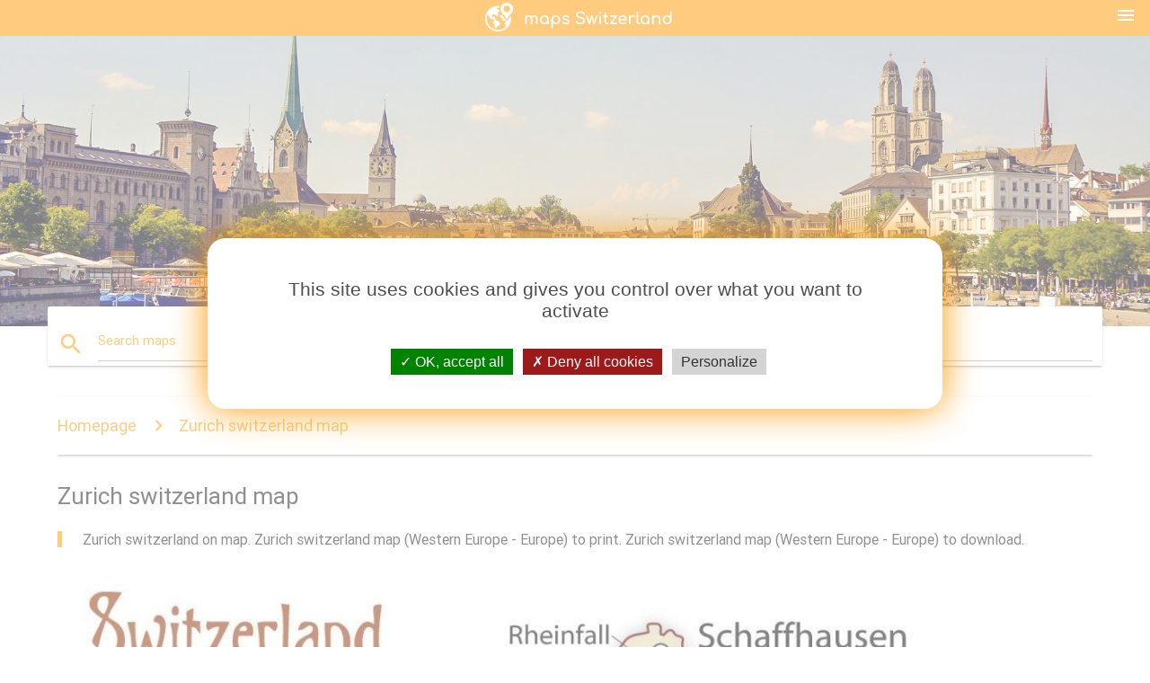

--- FILE ---
content_type: text/html; charset=UTF-8
request_url: https://maps-switzerland.com/zurich-switzerland-map
body_size: 9044
content:


<!DOCTYPE html>
<html lang="en">
	<head>
	
		<meta charset="utf-8">
		<meta http-equiv="x-ua-compatible" content="ie=edge">
	
		<link rel="icon" type="image/png" href="/favicon.png" />

		<title>Zurich switzerland map - Zurich switzerland on map (Western Europe - Europe)</title>
		<meta name="description" content="Zurich switzerland on map. Zurich switzerland map (Western Europe - Europe) to print. Zurich switzerland map (Western Europe - Europe) to download." />

        <meta property="og:title" content="Zurich switzerland map - Zurich switzerland on map (Western Europe - Europe)" />
        <meta property="og:description" content="Zurich switzerland on map. Zurich switzerland map (Western Europe - Europe) to print. Zurich switzerland map (Western Europe - Europe) to download." />
        <meta property="og:type" content="article" />
        <meta property="og:url" content="http://maps-switzerland.com/zurich-switzerland-map" />
        <meta property="og:image" content="http://maps-switzerland.com/img/400/zurich-switzerland-map.jpg" />

        <link rel="canonical" href="https://maps-switzerland.com/zurich-switzerland-map" />

                <link rel="alternate" hreflang="ar" href="https://ar.maps-switzerland.com/زيورخ-سويسرا-خريطة" />
                <link rel="alternate" hreflang="de" href="https://de.maps-switzerland.com/zürich,-schweiz-map" />
                <link rel="alternate" hreflang="fr" href="https://fr.maps-switzerland.com/zurich,-suisse-carte" />
                <link rel="alternate" hreflang="es" href="https://es.maps-switzerland.com/zurich-(suiza)-mapa" />
                <link rel="alternate" hreflang="it" href="https://it.maps-switzerland.com/zurigo,-svizzera-mappa" />
                <link rel="alternate" hreflang="ja" href="https://ja.maps-switzerland.com/チューリッヒスイスの地図" />
                <link rel="alternate" hreflang="ko" href="https://ko.maps-switzerland.com/스위스-취리히-지도" />
                <link rel="alternate" hreflang="ms" href="https://ms.maps-switzerland.com/zurich,-switzerland-peta" />
                <link rel="alternate" hreflang="nl" href="https://nl.maps-switzerland.com/zürich-zwitserland-kaart" />
                <link rel="alternate" hreflang="pl" href="https://pl.maps-switzerland.com/zurich,-szwajcaria-mapa" />
                <link rel="alternate" hreflang="pt" href="https://pt.maps-switzerland.com/zurique,-suíça-mapa" />
                <link rel="alternate" hreflang="ru" href="https://ru.maps-switzerland.com/Цюрих-Швейцария-карта" />
                <link rel="alternate" hreflang="tr" href="https://tr.maps-switzerland.com/zürih,-İsviçre-göster" />
                <link rel="alternate" hreflang="zh" href="https://zh.maps-switzerland.com/瑞士苏黎世地图" />
                <link rel="alternate" hreflang="af" href="https://af.maps-switzerland.com/zurich,-switserland-kaart" />
                <link rel="alternate" hreflang="az" href="https://az.maps-switzerland.com/sürix,-İsveçrə-xəritəsi" />
                <link rel="alternate" hreflang="be" href="https://be.maps-switzerland.com/Цюрых-Швейцарыя-карта" />
                <link rel="alternate" hreflang="bg" href="https://bg.maps-switzerland.com/Цюрих,-Швейцария-карта" />
                <link rel="alternate" hreflang="bn" href="https://bn.maps-switzerland.com/জুরিখ,-সুইজারল্যান্ড-মানচিত্র" />
                <link rel="alternate" hreflang="bs" href="https://bs.maps-switzerland.com/zurichu-švicarskoj-mapu" />
                <link rel="alternate" hreflang="ca" href="https://ca.maps-switzerland.com/zurich-suïssa-mapa" />
                <link rel="alternate" hreflang="cs" href="https://cs.maps-switzerland.com/curych-švýcarsko-mapě" />
                <link rel="alternate" hreflang="da" href="https://da.maps-switzerland.com/zürich-schweiz-kort" />
                <link rel="alternate" hreflang="el" href="https://el.maps-switzerland.com/ζυρίχη,-ελβετία-χάρτης" />
                <link rel="alternate" hreflang="et" href="https://et.maps-switzerland.com/zürich,-šveits-kaart" />
                <link rel="alternate" hreflang="eu" href="https://eu.maps-switzerland.com/zurich,-suitza-mapa" />
                <link rel="alternate" hreflang="fa" href="https://fa.maps-switzerland.com/زوریخ-سوئیس-نقشه" />
                <link rel="alternate" hreflang="fi" href="https://fi.maps-switzerland.com/zurich-sveitsi-kartta" />
                <link rel="alternate" hreflang="gl" href="https://gl.maps-switzerland.com/zúric,-suíza-mapa" />
                <link rel="alternate" hreflang="gu" href="https://gu.maps-switzerland.com/zurich-સ્વિટ્ઝર્લૅન્ડ-નકશો" />
                <link rel="alternate" hreflang="he" href="https://he.maps-switzerland.com/שוויץ-ציריך-מפה" />
                <link rel="alternate" hreflang="hi" href="https://hi.maps-switzerland.com/ज्यूरिख-स्विट्जरलैंड-के-नक्शे" />
                <link rel="alternate" hreflang="hr" href="https://hr.maps-switzerland.com/zürich,-Švicarska-kartica" />
                <link rel="alternate" hreflang="ht" href="https://ht.maps-switzerland.com/zurich-swis-kat-jeyografik" />
                <link rel="alternate" hreflang="hu" href="https://hu.maps-switzerland.com/zürich-svájc-térkép" />
                <link rel="alternate" hreflang="hy" href="https://hy.maps-switzerland.com/Ցյուրիխ-Շվեյցարիա-քարտեզ" />
                <link rel="alternate" hreflang="id" href="https://id.maps-switzerland.com/zurich-swiss-peta" />
                <link rel="alternate" hreflang="is" href="https://is.maps-switzerland.com/zurich-í-sviss-kort" />
                <link rel="alternate" hreflang="ka" href="https://ka.maps-switzerland.com/ციურიხი,-შვეიცარია-რუკა" />
                <link rel="alternate" hreflang="kn" href="https://kn.maps-switzerland.com/ಜ್ಯೂರಿಚ್-ಸ್ವಿಜರ್ಲ್ಯಾಂಡ್-ನಕ್ಷೆ" />
                <link rel="alternate" hreflang="lt" href="https://lt.maps-switzerland.com/ciurichas,-šveicarija-žemėlapyje" />
                <link rel="alternate" hreflang="lv" href="https://lv.maps-switzerland.com/cīrihē,-šveicē-karte" />
                <link rel="alternate" hreflang="mk" href="https://mk.maps-switzerland.com/цирих-швајцарија-мапа" />
                <link rel="alternate" hreflang="mn" href="https://mn.maps-switzerland.com/швейцарийн-цюрих-газрын-зураг" />
                <link rel="alternate" hreflang="no" href="https://no.maps-switzerland.com/zürich,-sveits-kart" />
                <link rel="alternate" hreflang="pa" href="https://pa.maps-switzerland.com/ਜ਼ੁਰੀ,-ਸਾਇਪ੍ਰਸ-ਨਕਸ਼ਾ" />
                <link rel="alternate" hreflang="ro" href="https://ro.maps-switzerland.com/zurich,-elveția-hartă" />
                <link rel="alternate" hreflang="sk" href="https://sk.maps-switzerland.com/v-zürichu,-švajčiarsko-mapu" />
                <link rel="alternate" hreflang="sl" href="https://sl.maps-switzerland.com/zurich,-švica-zemljevid" />
                <link rel="alternate" hreflang="sq" href="https://sq.maps-switzerland.com/zürich-zvicër-hartë" />
                <link rel="alternate" hreflang="sr" href="https://sr.maps-switzerland.com/Цирих-Швајцарска-карта" />
                <link rel="alternate" hreflang="sv" href="https://sv.maps-switzerland.com/zürich-schweiz-karta" />
                <link rel="alternate" hreflang="sw" href="https://sw.maps-switzerland.com/zurich-uswisi-ramani" />
                <link rel="alternate" hreflang="ta" href="https://ta.maps-switzerland.com/சூரிச்-சுவிச்சர்லாந்து-வரைபடம்" />
                <link rel="alternate" hreflang="th" href="https://th.maps-switzerland.com/ซูริกบนแผนที่สวิตเซอร์แลนด์" />
                <link rel="alternate" hreflang="tl" href="https://tl.maps-switzerland.com/zurich-sa-switzerland-mapa" />
                <link rel="alternate" hreflang="uk" href="https://uk.maps-switzerland.com/Цюріх-Швейцарія-карта" />
                <link rel="alternate" hreflang="ur" href="https://ur.maps-switzerland.com/زیورخ-،-سوئٹزرلینڈ-کا-نقشہ" />
                <link rel="alternate" hreflang="vi" href="https://vi.maps-switzerland.com/zurich-thụy-sĩ-bản-đồ" />
        
		<!--Import Google Icon Font-->
<!--		<link href="http://fonts.googleapis.com/icon?family=Material+Icons" rel="stylesheet">-->

<!--        <link rel="stylesheet" href="--><!--css/mdb.css">-->
		<!-- Compiled and minified CSS -->
<!--		<link rel="stylesheet" href="https://cdnjs.cloudflare.com/ajax/libs/materialize/0.98.0/css/materialize.min.css">-->

<!--        <link href="--><!--css/select2.min.css" rel="stylesheet" type="text/css" />-->
        <link href="https://mediacountrymapv3.newebcreations.com/css/combine.css" rel="stylesheet" type="text/css" />

        <!--Let browser know website is optimized for mobile-->
		<meta name="viewport" content="width=device-width, initial-scale=1.0"/>
		
				<style type="text/css">
		
			body {
				display: flex;
				min-height: 100vh;
				flex-direction: column;
			}

			main {
				flex: 1 0 auto;
				position: relative;
				top: -30px;
			}
			
			#searchBlock .input-field  {

			}
			
			header {
				font-size: 0;
				position: relative,
			}
			
			header a {
				display: inline-block;
			}

			#subHeader {
				padding: 5px;
			}
			
			h1 {
				font-size: 26px;
			}
			
			.container {
				width: 90%;
			}
			
			.row.marginBottomLess {
				margin-bottom: 0;
			}
			
			h2 {
				font-size: 22px;
			}
			
			blockquote {
				font-size: 16px;
				line-height: 18px;
				border-color: #ff9800;
			}
		
			.card .card-content {
				padding: 10px;
			}
			.card .card-content .card-title {
				font-size: 18px;
				line-height: 18px;
				margin-top: 6px;
				margin-bottom: 6px;
			}
            @media screen and (max-width: 600px) {
                .card .card-content .card-title {
                    font-size: 14px;
                    line-height: 14px;
                    margin-top: 6px;
                    margin-bottom: 6px;
                }
            }
			.input-field .prefix {
				top: 12px;
			}
			
			.autocomplete-content li img.circle {
				border-radius: 0;
			}

#otherWebsite li a:hover {
        text-decoration: underline;
}



		</style>
		
	</head>

	<body>

				<header class="orange">
			<div class="logo center-align">
				<a href="/" title="Maps Switzerland - Western Europe - Europe">
					<img src="/img/logo.png" style="width: 220px;" alt="Maps Switzerland - Western Europe - Europe" />
				</a>
			</div>
			<div id="menuSelectLanguage" style="position: absolute; top: 5px; right: 15px;">
				<a href="#" class="button-collapse white-text"><i class="material-icons">menu</i></a>
			</div>
			<div id="subHeader" class="orange lighten-1 hide">
				
<div class="selectLanguage">
    <div id="selectLanguageContainer">
        <div id="selectLanguage" >

            <select id="selectLanguageSelect" data-live-search="true" data-size="8" data-width="100px">
                                <option value="ar">‫العربية</option>
                                <option value="de">Deutsch</option>
                                <option value="en"selected="selected">English</option>
                                <option value="es">Español</option>
                                <option value="fr">Français</option>
                                <option value="it">Italiano</option>
                                <option value="ja">日本語</option>
                                <option value="ko">한국어</option>
                                <option value="ms">Bahasa Melayu</option>
                                <option value="nl">Nederlands</option>
                                <option value="pl">Polski</option>
                                <option value="pt">Português</option>
                                <option value="ru">Русский</option>
                                <option value="tr">Türkçe</option>
                                <option value="zh">中文</option>
                                <option value="af">Afrikaans</option>
                                <option value="az">Azərbaycanca</option>
                                <option value="be">Беларуская</option>
                                <option value="bg">Български</option>
                                <option value="bn">বাংলা</option>
                                <option value="bs">Bosanski</option>
                                <option value="ca">Català</option>
                                <option value="cs">Čeština</option>
                                <option value="da">Dansk</option>
                                <option value="el">Ελληνικά</option>
                                <option value="et">Eesti</option>
                                <option value="eu">Euskara</option>
                                <option value="fa">پارسی</option>
                                <option value="fi">Suomi</option>
                                <option value="gl">Galego</option>
                                <option value="gu">ગુજરાતી</option>
                                <option value="he">עברית</option>
                                <option value="hi">पैरिस</option>
                                <option value="hr">Hrvatski</option>
                                <option value="ht">Kreyol ayisyen</option>
                                <option value="hu">Magyar</option>
                                <option value="hy">Հայերեն</option>
                                <option value="id">Bahasa Indonesia</option>
                                <option value="is">íslenska</option>
                                <option value="ka">ქართული</option>
                                <option value="kn">ಕನ್ನಡ</option>
                                <option value="lt">Lietuvių</option>
                                <option value="lv">Latviešu</option>
                                <option value="mk">Македонски</option>
                                <option value="mn">Монгол</option>
                                <option value="no">Norsk</option>
                                <option value="pa">ਪੰਜਾਬੀ</option>
                                <option value="ro">Română</option>
                                <option value="sk">Slovenčina</option>
                                <option value="sl">Slovenščina</option>
                                <option value="sq">Shqip</option>
                                <option value="sr">Српски</option>
                                <option value="sv">Svenska</option>
                                <option value="sw">Kiswahili</option>
                                <option value="ta">தமிழ்</option>
                                <option value="th">ภาษาไทย</option>
                                <option value="tl">Tagalog</option>
                                <option value="uk">Українська</option>
                                <option value="ur">اردو</option>
                                <option value="vi">Tiếng Việt</option>
                            </select>

        </div>
    </div>
    <style type="text/css">

        #selectLanguageContainer label {
            margin-left: 15px;
            color: white;
            font-weight: normal;
        }

        .selectLanguage {
			/* position: absolute;
			right: 10px;
			top: 5px;
			width: 100px; */
			font-size: 14px;
        }

        #selectLanguage {
            text-align: center;
        }

        #selectLanguage button {
/*            background: transparent;*/
        }

        .valign {
            display: inline-block;
            vertical-align: middle;
        }
        .vrule {
            width: 1%;
            height: 100%;
            display: inline-block;
            vertical-align: middle;
        }

        .nextIconNav {
            margin-left: 10px;
            line-height: 16px;
            width: 160px;
        }

        .side-nav a {
            line-height: auto;
            vertical-align: middle;
        }

        .side-nav .collapsible-body a {
            height: 42px;
            line-height: 42px;
            line-height: normal;
            vertical-align: middle;
            font-size: 0.9rem;
        }

/*
        #selectLanguage input {
            padding-top: 5px;
            padding-bottom: 5px;
            height: 25px;
            margin: 0 auto;
        }
*/

    </style>

</div>
			</div>
		</header>
		
		<img src="/img/ban.jpg" class="responsive-img" />
		
		<main>
			<div id="searchBlock" class="container orange-text">
				<div class="row">
					<div class="col s12">
					  <div class="row card orange-text">
						<div class="input-field col s12">
						  <i class="material-icons prefix orange-text">search</i>
						  <input type="text" id="autocomplete-input" class="autocomplete light-blue-text">
						  <label for="autocomplete-input" class="orange-text">Search maps</label>
						</div>
					  </div>
					</div>
				</div>
			</div>

                        
			
			<nav class="container">
				<div class="row nav-wrapper white orange-text">
					<div class="col s12">
						<a href="/" class="breadcrumb orange-text" title="Homepage maps Switzerland">Homepage</a>
						<a href="/zurich-switzerland-map" class="breadcrumb orange-text" title="Zurich switzerland map">Zurich switzerland map</a>
					</div>
				</div>
			</nav>
			
			<div class="container">
				<div class="row">
					<div class="col s12">
						<h1>Zurich switzerland map</h1>
						<blockquote class="orange-border">
							Zurich switzerland on map. Zurich switzerland map (Western Europe - Europe) to print. Zurich switzerland map (Western Europe - Europe) to download.<br />
													</blockquote>
					</div>

					<div class="col s12">
						<!-- Go to www.addthis.com/dashboard to customize your tools -->
						<div class="addthis_inline_share_toolbox_gn1u"></div>
					</div>
				</div>
				
				<div class="row">
					<div class="col s12" id="map">
                        <div class="mdb-lightbox">
                            <figure>
                            <a href="/img/0/zurich-switzerland-map.jpg" data-size="1366x873" title="zurich switzerland on map">
						        <img class="responsive-img" src="/img/1200/zurich-switzerland-map.jpg" alt="zurich switzerland on map" />
                            </a>
                            </figure>
                        </div>
					</div>

                        

					<div class="col s12 center">
						<h2 class="center">Zurich switzerland on map</h2>
						<a id="printButton" href="#" class="btn orange" title="Zurich switzerland map to print"><i class="material-icons left">print</i><span>Print</span></a>
						<a href="/download.php?id=15&name=zurich-switzerland-map.jpg" target="_blank"  class="btn orange" title="Zurich switzerland map to download"><i class="material-icons  left">system_update_alt</i><span>Download</span></a>
					</div>
				</div>
				
				<div class="row">
					&nbsp;
				</div>
				
								
			</div>
		</main>

        <div id="mdb-lightbox-ui"></div>

		


		<footer class="page-footer orange">
			<div class="container">
		
				<!--Social buttons-->
				<div class="row social-section">
					<!-- Go to www.addthis.com/dashboard to customize your tools -->
					<div class="addthis_inline_share_toolbox_nrhe center"></div>
				</div>
				
			</div>
			<div class="footer-copyright">
				<div class="container center">
					© 2026 Copyright: <a class="white-text text-lighten-3 center" target="_blank" href="/cdn-cgi/l/email-protection#432d2634262120312622372a2c2d3003242e222a2f6d202c2e">Newebcreations</a>
				</div>
			</div>
		</footer>


		<!-- SCRIPTS -->
<script data-cfasync="false" src="/cdn-cgi/scripts/5c5dd728/cloudflare-static/email-decode.min.js"></script><script type="text/javascript" src="https://mediacountrymapv3.newebcreations.com/js/combine.js"></script>

<!--Import jQuery before materialize.js-->
<!--<script type="text/javascript" src="https://code.jquery.com/jquery-2.1.1.min.js"></script>-->
<!-- Compiled and minified JavaScript -->
<!--<script src="https://cdnjs.cloudflare.com/ajax/libs/materialize/0.98.0/js/materialize.min.js"></script>-->

<!--<script type="text/javascript" src="--><!--js/select2/select2.min.js"></script>-->

<!--<script type="text/javascript" src="--><!--js/lightbox.js"></script>-->

<!--<script type="text/javascript" src="--><!--js/jquery.print.js"></script>-->

<!--<script type="text/javascript" src="--><!--js/jquery.printElement.js"></script>-->


<script type="text/javascript">

    $(document).ready(function() {
	
	$('input.autocomplete').autocomplete({
		data: {
						"switzerland map": "/img/400/switzerland-map.jpg",
						"map of switzerland": "/img/400/map-of-switzerland.jpg",
						"switzerland on world map": "/img/400/switzerland-on-world-map.jpg",
						"switzerland map europe": "/img/400/switzerland-map-europe.jpg",
						"switzerland cities map": "/img/400/switzerland-cities-map.jpg",
						"switzerland map with cities": "/img/400/switzerland-map-with-cities.jpg",
						"basel switzerland map": "/img/400/basel-switzerland-map.jpg",
						"switzerland language map": "/img/400/switzerland-language-map.jpg",
						"switzerland train map": "/img/400/switzerland-train-map.jpg",
						"switzerland tourist map": "/img/400/switzerland-tourist-map.jpg",
						"tourist map of switzerland": "/img/400/tourist-map-of-switzerland.jpg",
						"geneva switzerland map": "/img/400/geneva-switzerland-map.jpg",
						"switzerland rail map": "/img/400/switzerland-rail-map.jpg",
						"switzerland canton map": "/img/400/switzerland-canton-map.jpg",
						"zurich switzerland map": "/img/400/zurich-switzerland-map.jpg",
						"switzerland map with tourist attractions": "/img/400/switzerland-map-with-tourist-attractions.jpg",
						"switzerland airports map": "/img/400/switzerland-airports-map.jpg",
						"airports in switzerland map": "/img/400/airports-in-switzerland-map.jpg",
						"map of switzerland and surrounding countries": "/img/400/map-of-switzerland-and-surrounding-countries.jpg",
						"lucerne switzerland map": "/img/400/lucerne-switzerland-map.jpg",
						"road map of switzerland": "/img/400/road-map-of-switzerland.jpg",
						"political map of switzerland": "/img/400/political-map-of-switzerland.jpg",
						"switzerland location on world map": "/img/400/switzerland-location-on-world-map.jpg",
						"lake geneva switzerland map": "/img/400/lake-geneva-switzerland-map.jpg",
						"switzerland topographic map": "/img/400/switzerland-topographic-map.jpg",
						"hiking map switzerland": "/img/400/hiking-map-switzerland.jpg",
						"switzerland map location": "/img/400/switzerland-map-location.jpg",
						"switzerland map outline": "/img/400/switzerland-map-outline.jpg",
						"ski switzerland map": "/img/400/ski-switzerland-map.jpg",
						"physical map of switzerland": "/img/400/physical-map-of-switzerland.jpg",
						"switzerland map in world map": "/img/400/switzerland-map-in-world-map.jpg",
						"switzerland mountains map": "/img/400/switzerland-mountains-map.jpg",
						"chur switzerland map": "/img/400/chur-switzerland-map.jpg",
						"switzerland alps map": "/img/400/switzerland-alps-map.jpg",
						"switzerland regions map": "/img/400/switzerland-regions-map.jpg",
						"switzerland travel map": "/img/400/switzerland-travel-map.jpg",
						"map of switzerland and europe": "/img/400/map-of-switzerland-and-europe.jpg",
						"switzerland scenic train map": "/img/400/switzerland-scenic-train-map.jpg",
						"switzerland river map": "/img/400/switzerland-river-map.jpg",
						"switzerland flag map": "/img/400/switzerland-flag-map.jpg",
						"switzerland elevation map": "/img/400/switzerland-elevation-map.jpg",
						"sbb map switzerland": "/img/400/sbb-map-switzerland.jpg",
						"map of southern switzerland": "/img/400/map-of-southern-switzerland.jpg",
						"switzerland map vector": "/img/400/switzerland-map-vector.jpg",
						"switzerland scenic drives map": "/img/400/switzerland-scenic-drives-map.jpg",
						"blank map of switzerland": "/img/400/blank-map-of-switzerland.jpg",
						"switzerland capital map": "/img/400/switzerland-capital-map.jpg",
						"switzerland climate map": "/img/400/switzerland-climate-map.jpg",
						"show map of switzerland": "/img/400/show-map-of-switzerland.jpg",
						"switzerland relief map": "/img/400/switzerland-relief-map.jpg",
						"switzerland 3d map": "/img/400/switzerland-3d-map.jpg",
						"major cities in switzerland map": "/img/400/major-cities-in-switzerland-map.jpg",
						"eurail map switzerland": "/img/400/eurail-map-switzerland.jpg",
						"camping switzerland map": "/img/400/camping-switzerland-map.jpg",
						"central switzerland map": "/img/400/central-switzerland-map.jpg",
						"switzerland trail map": "/img/400/switzerland-trail-map.jpg",
						"jungfrau map switzerland": "/img/400/jungfrau-map-switzerland.jpg",
						"switzerland population map": "/img/400/switzerland-population-map.jpg",
						"city map of geneva switzerland": "/img/400/city-map-of-geneva-switzerland.jpg",
						"black forest switzerland map": "/img/400/black-forest-switzerland-map.jpg",
						"switzerland satellite map": "/img/400/switzerland-satellite-map.jpg",
						"switzerland zone map": "/img/400/switzerland-zone-map.jpg",
						"switzerland metro map": "/img/400/switzerland-metro-map.jpg",
						"switzerland train station map": "/img/400/switzerland-train-station-map.jpg",
						"interrail switzerland map": "/img/400/interrail-switzerland-map.jpg",
						"city map of zurich switzerland": "/img/400/city-map-of-zurich-switzerland.jpg",
						"zurich switzerland map europe": "/img/400/zurich-switzerland-map-europe.jpg",
						"snow map switzerland": "/img/400/snow-map-switzerland.jpg",
						"street map of basel switzerland": "/img/400/street-map-of-basel-switzerland.jpg",
						"switzerland vignette map": "/img/400/switzerland-vignette-map.jpg",
						"tourist map of switzerland cities": "/img/400/tourist-map-of-switzerland-cities.jpg",
						"map zurich switzerland surrounding area": "/img/400/map-zurich-switzerland-surrounding-area.jpg",
						"tourist map of zurich switzerland": "/img/400/tourist-map-of-zurich-switzerland.jpg",
						"simple map of switzerland": "/img/400/simple-map-of-switzerland.jpg",
						"old map of switzerland": "/img/400/old-map-of-switzerland.jpg",
						"switzerland postcode map": "/img/400/switzerland-postcode-map.jpg",
						"switzerland ports map": "/img/400/switzerland-ports-map.jpg",
						"switzerland map with distances": "/img/400/switzerland-map-with-distances.jpg",
						"switzerland states map": "/img/400/switzerland-states-map.jpg",
						"geneva switzerland bus map": "/img/400/geneva-switzerland-bus-map.jpg",
					},
		limit: 20, // The max amount of results that can be shown at once. Default: Infinity.
	});
	
	$('input.autocomplete').on("change", function() {
		var data = {
						"switzerland map": "/switzerland-map",
						"map of switzerland": "/map-of-switzerland",
						"switzerland on world map": "/switzerland-on-world-map",
						"switzerland map europe": "/switzerland-map-europe",
						"switzerland cities map": "/switzerland-cities-map",
						"switzerland map with cities": "/switzerland-map-with-cities",
						"basel switzerland map": "/basel-switzerland-map",
						"switzerland language map": "/switzerland-language-map",
						"switzerland train map": "/switzerland-train-map",
						"switzerland tourist map": "/switzerland-tourist-map",
						"tourist map of switzerland": "/tourist-map-of-switzerland",
						"geneva switzerland map": "/geneva-switzerland-map",
						"switzerland rail map": "/switzerland-rail-map",
						"switzerland canton map": "/switzerland-canton-map",
						"zurich switzerland map": "/zurich-switzerland-map",
						"switzerland map with tourist attractions": "/switzerland-map-with-tourist-attractions",
						"switzerland airports map": "/switzerland-airports-map",
						"airports in switzerland map": "/airports-in-switzerland-map",
						"map of switzerland and surrounding countries": "/map-of-switzerland-and-surrounding-countries",
						"lucerne switzerland map": "/lucerne-switzerland-map",
						"road map of switzerland": "/road-map-of-switzerland",
						"political map of switzerland": "/political-map-of-switzerland",
						"switzerland location on world map": "/switzerland-location-on-world-map",
						"lake geneva switzerland map": "/lake-geneva-switzerland-map",
						"switzerland topographic map": "/switzerland-topographic-map",
						"hiking map switzerland": "/hiking-map-switzerland",
						"switzerland map location": "/switzerland-map-location",
						"switzerland map outline": "/switzerland-map-outline",
						"ski switzerland map": "/ski-switzerland-map",
						"physical map of switzerland": "/physical-map-of-switzerland",
						"switzerland map in world map": "/switzerland-map-in-world-map",
						"switzerland mountains map": "/switzerland-mountains-map",
						"chur switzerland map": "/chur-switzerland-map",
						"switzerland alps map": "/switzerland-alps-map",
						"switzerland regions map": "/switzerland-regions-map",
						"switzerland travel map": "/switzerland-travel-map",
						"map of switzerland and europe": "/map-of-switzerland-and-europe",
						"switzerland scenic train map": "/switzerland-scenic-train-map",
						"switzerland river map": "/switzerland-river-map",
						"switzerland flag map": "/switzerland-flag-map",
						"switzerland elevation map": "/switzerland-elevation-map",
						"sbb map switzerland": "/sbb-map-switzerland",
						"map of southern switzerland": "/map-of-southern-switzerland",
						"switzerland map vector": "/switzerland-map-vector",
						"switzerland scenic drives map": "/switzerland-scenic-drives-map",
						"blank map of switzerland": "/blank-map-of-switzerland",
						"switzerland capital map": "/switzerland-capital-map",
						"switzerland climate map": "/switzerland-climate-map",
						"show map of switzerland": "/show-map-of-switzerland",
						"switzerland relief map": "/switzerland-relief-map",
						"switzerland 3d map": "/switzerland-3d-map",
						"major cities in switzerland map": "/major-cities-in-switzerland-map",
						"eurail map switzerland": "/eurail-map-switzerland",
						"camping switzerland map": "/camping-switzerland-map",
						"central switzerland map": "/central-switzerland-map",
						"switzerland trail map": "/switzerland-trail-map",
						"jungfrau map switzerland": "/jungfrau-map-switzerland",
						"switzerland population map": "/switzerland-population-map",
						"city map of geneva switzerland": "/city-map-of-geneva-switzerland",
						"black forest switzerland map": "/black-forest-switzerland-map",
						"switzerland satellite map": "/switzerland-satellite-map",
						"switzerland zone map": "/switzerland-zone-map",
						"switzerland metro map": "/switzerland-metro-map",
						"switzerland train station map": "/switzerland-train-station-map",
						"interrail switzerland map": "/interrail-switzerland-map",
						"city map of zurich switzerland": "/city-map-of-zurich-switzerland",
						"zurich switzerland map europe": "/zurich-switzerland-map-europe",
						"snow map switzerland": "/snow-map-switzerland",
						"street map of basel switzerland": "/street-map-of-basel-switzerland",
						"switzerland vignette map": "/switzerland-vignette-map",
						"tourist map of switzerland cities": "/tourist-map-of-switzerland-cities",
						"map zurich switzerland surrounding area": "/map-zurich-switzerland-surrounding-area",
						"tourist map of zurich switzerland": "/tourist-map-of-zurich-switzerland",
						"simple map of switzerland": "/simple-map-of-switzerland",
						"old map of switzerland": "/old-map-of-switzerland",
						"switzerland postcode map": "/switzerland-postcode-map",
						"switzerland ports map": "/switzerland-ports-map",
						"switzerland map with distances": "/switzerland-map-with-distances",
						"switzerland states map": "/switzerland-states-map",
						"geneva switzerland bus map": "/geneva-switzerland-bus-map",
					};

		var label = $(this).val();
		var url = '';
		$.each(data, function(key, value) {
			if (label == key) {
				url = value;
			}
		});
		if (url != '')
			location.href = url;
		
	});
	
	
	
	var currentLanguage = "EN";

	$('#selectLanguage select').select2({
		placeholder: 'Select your language'
	});

	$('#selectLanguage select').on("change", function() {
		var val = $(this).val();

		if (val != currentLanguage) {
			if (val == "en")
				location.href = 'http://maps-switzerland.com/';
			else
				location.href = 'http://'+val+'.maps-switzerland.com/';
		}
	});

    $("#menuSelectLanguage a").click(function() {

        if ($("#subHeader").hasClass("hide")) {
            $("#subHeader").removeClass("hide");
        } else {
            $("#subHeader").addClass("hide");
        }

        return false;
    });






	

    });


</script>

<!-- Go to www.addthis.com/dashboard to customize your tools -->
<!--
<script type="text/javascript" src="//s7.addthis.com/js/300/addthis_widget.js#pubid=ra-535972064203a2c9"></script>

<script>
    (function(i,s,o,g,r,a,m){i['GoogleAnalyticsObject']=r;i[r]=i[r]||function(){
        (i[r].q=i[r].q||[]).push(arguments)},i[r].l=1*new Date();a=s.createElement(o),
        m=s.getElementsByTagName(o)[0];a.async=1;a.src=g;m.parentNode.insertBefore(a,m)
    })(window,document,'script','https://www.google-analytics.com/analytics.js','ga');

    ga('create', 'UA-121235112-9', 'auto');
    ga('send', 'pageview');

</script>

-->

		<style type="text/css">
			
			/*****************/
			/* TARTEAUCITRON */
			/*****************/
			body #tarteaucitronRoot div#tarteaucitronAlertBig {
				box-shadow: 0 0 40px #ff9800;
				background: #fff;
				color: #4D4D4D;
			}
			div#tarteaucitronAlertBig:before {
				content: '';
				font-size: 35px;
			}
			
			#tarteaucitronAlertBig #tarteaucitronPrivacyUrl, 
			#tarteaucitronAlertBig #tarteaucitronPrivacyUrlDialog, 
			#tarteaucitronAlertBig #tarteaucitronDisclaimerAlert, 
			#tarteaucitronAlertBig #tarteaucitronDisclaimerAlert strong {
				color: #4D4D4D;
			}
			
			#tarteaucitronAlertBig #tarteaucitronCloseAlert, 
			#tarteaucitron #tarteaucitronPrivacyUrl, 
			#tarteaucitron #tarteaucitronPrivacyUrlDialog {
				background: #D4D4D4;
			}
			
			#tarteaucitron #tarteaucitronServices .tarteaucitronMainLine {
				background: #ff9800;
			}
			#tarteaucitronAlertSmall #tarteaucitronCookiesListContainer #tarteaucitronCookiesList .tarteaucitronTitle, 
			#tarteaucitron #tarteaucitronServices .tarteaucitronTitle button, 
			#tarteaucitron #tarteaucitronInfo, 
			#tarteaucitron #tarteaucitronServices .tarteaucitronDetails {
				background: #ff9800;
			}
			#tarteaucitron #tarteaucitronServices .tarteaucitronMainLine:hover {
				background: #ff9800;
			}
			div#tarteaucitronInfo {
				border-bottom: 1px solid;
				border-top: 1px solid;
				border-color: #fff;
			}
			
			#tarteaucitron .tarteaucitronBorder, 
			#tarteaucitronAlertSmall #tarteaucitronCookiesListContainer #tarteaucitronCookiesList .tarteaucitronCookiesListMain, 
			#tarteaucitronAlertSmall #tarteaucitronCookiesListContainer #tarteaucitronCookiesList, 
			#tarteaucitronAlertSmall #tarteaucitronCookiesListContainer #tarteaucitronCookiesList .tarteaucitronHidden, 
			#tarteaucitron #tarteaucitronServices .tarteaucitronMainLine {
				border-color: #ff9800 !important;
			}
			
		</style>


		<script src="https://mediacountrymapv3.newebcreations.com/js/tarteaucitron.js-1.9.5/tarteaucitron.js"></script>		
		<script type="text/javascript">
			tarteaucitron.init({
				"privacyUrl": "", /* Privacy policy url */

				"hashtag": "#tarteaucitron", /* Open the panel with this hashtag */
				"cookieName": "nwc", /* Cookie name */

				"orientation": "middle", /* Banner position (top - bottom - middle - popup) */

				"groupServices": false, /* Group services by category */

				"showAlertSmall": false, /* Show the small banner on bottom right */
				"cookieslist": true, /* Show the cookie list */
				
				"showIcon": true, /* Show cookie icon to manage cookies */
				// "iconSrc": "", /* Optionnal: URL or base64 encoded image */
				"iconPosition": "BottomRight", /* Position of the icon between BottomRight, BottomLeft, TopRight and TopLeft */

				"adblocker": false, /* Show a Warning if an adblocker is detected */

				"DenyAllCta" : true, /* Show the deny all button */
				"AcceptAllCta" : true, /* Show the accept all button when highPrivacy on */
				"highPrivacy": true, /* HIGHLY RECOMMANDED Disable auto consent */

				"handleBrowserDNTRequest": false, /* If Do Not Track == 1, disallow all */

				"removeCredit": true, /* Remove credit link */
				"moreInfoLink": true, /* Show more info link */
				"useExternalCss": false, /* If false, the tarteaucitron.css file will be loaded */

				//"cookieDomain": ".my-multisite-domaine.fr", /* Shared cookie for subdomain website */

				"readmoreLink": "", /* Change the default readmore link pointing to tarteaucitron.io */
				
				"mandatory": true /* Show a message about mandatory cookies */
			});
			
			tarteaucitron.user.gajsUa = 'UA-121235112-9';
			tarteaucitron.user.gajsMore = function () { /* add here your optionnal _ga.push() */ };
			(tarteaucitron.job = tarteaucitron.job || []).push('gajs');
			(tarteaucitron.job = tarteaucitron.job || []).push('adsense');
			
			tarteaucitron.user.addthisPubId = 'ra-535972064203a2c9';
			(tarteaucitron.job = tarteaucitron.job || []).push('addthis');
			
			

		</script>




        <script type="text/javascript">

            $(function () {
                $("#mdb-lightbox-ui").load("https://mediacountrymapv3.newebcreations.com/mdb-addons/mdb-lightbox-ui.html");

                $("#printButton").click(function() {
                    var imgPrint = $("#map").clone();
                    imgPrint.print();
                    return false;
                });
            });

        </script>


	<script defer src="https://static.cloudflareinsights.com/beacon.min.js/vcd15cbe7772f49c399c6a5babf22c1241717689176015" integrity="sha512-ZpsOmlRQV6y907TI0dKBHq9Md29nnaEIPlkf84rnaERnq6zvWvPUqr2ft8M1aS28oN72PdrCzSjY4U6VaAw1EQ==" data-cf-beacon='{"version":"2024.11.0","token":"ecba2915c72446a480ff8aafb1c2c4c2","r":1,"server_timing":{"name":{"cfCacheStatus":true,"cfEdge":true,"cfExtPri":true,"cfL4":true,"cfOrigin":true,"cfSpeedBrain":true},"location_startswith":null}}' crossorigin="anonymous"></script>
</body>
</html>
